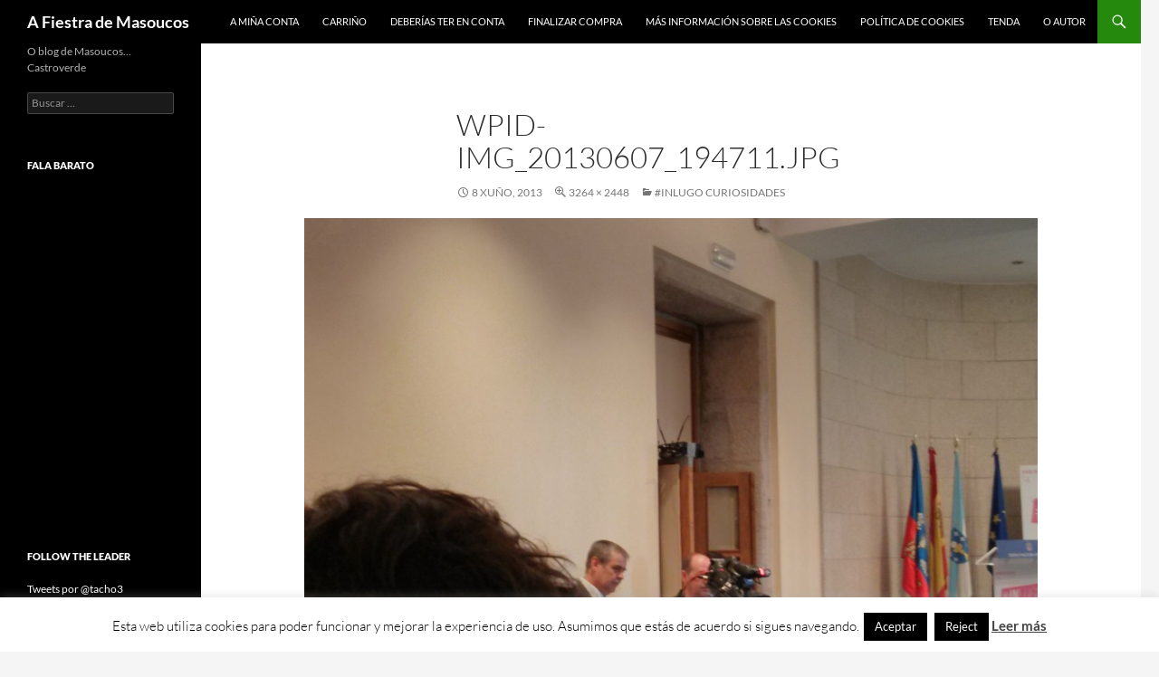

--- FILE ---
content_type: text/html; charset=UTF-8
request_url: https://masoucos.com/2013/06/08/inlugo-curiosidades/wpid-img_20130607_194711-jpg-2/
body_size: 15808
content:
<!DOCTYPE html>
<!--[if IE 7]>
<html class="ie ie7" lang="gl-ES">
<![endif]-->
<!--[if IE 8]>
<html class="ie ie8" lang="gl-ES">
<![endif]-->
<!--[if !(IE 7) & !(IE 8)]><!-->
<html lang="gl-ES">
<!--<![endif]-->
<head>
	<meta charset="UTF-8">
	<meta name="viewport" content="width=device-width, initial-scale=1.0">
	
	<link rel="profile" href="https://gmpg.org/xfn/11">
	<link rel="pingback" href="https://masoucos.com/xmlrpc.php">
	<!--[if lt IE 9]>
	<script src="https://masoucos.com/wp-content/themes/twentyfourteen/js/html5.js?ver=3.7.0"></script>
	<![endif]-->
	<meta name='robots' content='index, follow, max-image-preview:large, max-snippet:-1, max-video-preview:-1' />
	<style>img:is([sizes="auto" i], [sizes^="auto," i]) { contain-intrinsic-size: 3000px 1500px }</style>
	
	<!-- This site is optimized with the Yoast SEO plugin v26.4 - https://yoast.com/wordpress/plugins/seo/ -->
	<title>wpid-IMG_20130607_194711.jpg - A Fiestra de Masoucos</title>
	<link rel="canonical" href="https://masoucos.com/2013/06/08/inlugo-curiosidades/wpid-img_20130607_194711-jpg-2/" />
	<script type="application/ld+json" class="yoast-schema-graph">{"@context":"https://schema.org","@graph":[{"@type":"WebPage","@id":"https://masoucos.com/2013/06/08/inlugo-curiosidades/wpid-img_20130607_194711-jpg-2/","url":"https://masoucos.com/2013/06/08/inlugo-curiosidades/wpid-img_20130607_194711-jpg-2/","name":"wpid-IMG_20130607_194711.jpg - A Fiestra de Masoucos","isPartOf":{"@id":"https://masoucos.com/#website"},"primaryImageOfPage":{"@id":"https://masoucos.com/2013/06/08/inlugo-curiosidades/wpid-img_20130607_194711-jpg-2/#primaryimage"},"image":{"@id":"https://masoucos.com/2013/06/08/inlugo-curiosidades/wpid-img_20130607_194711-jpg-2/#primaryimage"},"thumbnailUrl":"https://masoucos.com/wp-content/uploads/sites/4/2013/06/wpid-IMG_20130607_1947111.jpg","datePublished":"2013-06-08T10:00:12+00:00","breadcrumb":{"@id":"https://masoucos.com/2013/06/08/inlugo-curiosidades/wpid-img_20130607_194711-jpg-2/#breadcrumb"},"inLanguage":"gl-ES","potentialAction":[{"@type":"ReadAction","target":["https://masoucos.com/2013/06/08/inlugo-curiosidades/wpid-img_20130607_194711-jpg-2/"]}]},{"@type":"ImageObject","inLanguage":"gl-ES","@id":"https://masoucos.com/2013/06/08/inlugo-curiosidades/wpid-img_20130607_194711-jpg-2/#primaryimage","url":"https://masoucos.com/wp-content/uploads/sites/4/2013/06/wpid-IMG_20130607_1947111.jpg","contentUrl":"https://masoucos.com/wp-content/uploads/sites/4/2013/06/wpid-IMG_20130607_1947111.jpg","width":3264,"height":2448},{"@type":"BreadcrumbList","@id":"https://masoucos.com/2013/06/08/inlugo-curiosidades/wpid-img_20130607_194711-jpg-2/#breadcrumb","itemListElement":[{"@type":"ListItem","position":1,"name":"Home","item":"https://masoucos.com/"},{"@type":"ListItem","position":2,"name":"#inlugo curiosidades","item":"https://masoucos.com/2013/06/08/inlugo-curiosidades/"},{"@type":"ListItem","position":3,"name":"wpid-IMG_20130607_194711.jpg"}]},{"@type":"WebSite","@id":"https://masoucos.com/#website","url":"https://masoucos.com/","name":"A Fiestra de Masoucos","description":"O blog de Masoucos… Castroverde","potentialAction":[{"@type":"SearchAction","target":{"@type":"EntryPoint","urlTemplate":"https://masoucos.com/?s={search_term_string}"},"query-input":{"@type":"PropertyValueSpecification","valueRequired":true,"valueName":"search_term_string"}}],"inLanguage":"gl-ES"}]}</script>
	<!-- / Yoast SEO plugin. -->


<link rel='dns-prefetch' href='//stats.wp.com' />
<link rel='dns-prefetch' href='//v0.wordpress.com' />
<link rel='preconnect' href='//c0.wp.com' />
<link rel="alternate" type="application/rss+xml" title="A Fiestra de Masoucos &raquo; Feed" href="https://masoucos.com/feed/" />
<link rel="alternate" type="application/rss+xml" title="A Fiestra de Masoucos &raquo; Feed de comentarios" href="https://masoucos.com/comments/feed/" />
<link rel="alternate" type="application/rss+xml" title="A Fiestra de Masoucos &raquo; wpid-IMG_20130607_194711.jpg Feed de comentarios" href="https://masoucos.com/2013/06/08/inlugo-curiosidades/wpid-img_20130607_194711-jpg-2/feed/" />
<script>
window._wpemojiSettings = {"baseUrl":"https:\/\/s.w.org\/images\/core\/emoji\/16.0.1\/72x72\/","ext":".png","svgUrl":"https:\/\/s.w.org\/images\/core\/emoji\/16.0.1\/svg\/","svgExt":".svg","source":{"concatemoji":"https:\/\/masoucos.com\/wp-includes\/js\/wp-emoji-release.min.js"}};
/*! This file is auto-generated */
!function(s,n){var o,i,e;function c(e){try{var t={supportTests:e,timestamp:(new Date).valueOf()};sessionStorage.setItem(o,JSON.stringify(t))}catch(e){}}function p(e,t,n){e.clearRect(0,0,e.canvas.width,e.canvas.height),e.fillText(t,0,0);var t=new Uint32Array(e.getImageData(0,0,e.canvas.width,e.canvas.height).data),a=(e.clearRect(0,0,e.canvas.width,e.canvas.height),e.fillText(n,0,0),new Uint32Array(e.getImageData(0,0,e.canvas.width,e.canvas.height).data));return t.every(function(e,t){return e===a[t]})}function u(e,t){e.clearRect(0,0,e.canvas.width,e.canvas.height),e.fillText(t,0,0);for(var n=e.getImageData(16,16,1,1),a=0;a<n.data.length;a++)if(0!==n.data[a])return!1;return!0}function f(e,t,n,a){switch(t){case"flag":return n(e,"\ud83c\udff3\ufe0f\u200d\u26a7\ufe0f","\ud83c\udff3\ufe0f\u200b\u26a7\ufe0f")?!1:!n(e,"\ud83c\udde8\ud83c\uddf6","\ud83c\udde8\u200b\ud83c\uddf6")&&!n(e,"\ud83c\udff4\udb40\udc67\udb40\udc62\udb40\udc65\udb40\udc6e\udb40\udc67\udb40\udc7f","\ud83c\udff4\u200b\udb40\udc67\u200b\udb40\udc62\u200b\udb40\udc65\u200b\udb40\udc6e\u200b\udb40\udc67\u200b\udb40\udc7f");case"emoji":return!a(e,"\ud83e\udedf")}return!1}function g(e,t,n,a){var r="undefined"!=typeof WorkerGlobalScope&&self instanceof WorkerGlobalScope?new OffscreenCanvas(300,150):s.createElement("canvas"),o=r.getContext("2d",{willReadFrequently:!0}),i=(o.textBaseline="top",o.font="600 32px Arial",{});return e.forEach(function(e){i[e]=t(o,e,n,a)}),i}function t(e){var t=s.createElement("script");t.src=e,t.defer=!0,s.head.appendChild(t)}"undefined"!=typeof Promise&&(o="wpEmojiSettingsSupports",i=["flag","emoji"],n.supports={everything:!0,everythingExceptFlag:!0},e=new Promise(function(e){s.addEventListener("DOMContentLoaded",e,{once:!0})}),new Promise(function(t){var n=function(){try{var e=JSON.parse(sessionStorage.getItem(o));if("object"==typeof e&&"number"==typeof e.timestamp&&(new Date).valueOf()<e.timestamp+604800&&"object"==typeof e.supportTests)return e.supportTests}catch(e){}return null}();if(!n){if("undefined"!=typeof Worker&&"undefined"!=typeof OffscreenCanvas&&"undefined"!=typeof URL&&URL.createObjectURL&&"undefined"!=typeof Blob)try{var e="postMessage("+g.toString()+"("+[JSON.stringify(i),f.toString(),p.toString(),u.toString()].join(",")+"));",a=new Blob([e],{type:"text/javascript"}),r=new Worker(URL.createObjectURL(a),{name:"wpTestEmojiSupports"});return void(r.onmessage=function(e){c(n=e.data),r.terminate(),t(n)})}catch(e){}c(n=g(i,f,p,u))}t(n)}).then(function(e){for(var t in e)n.supports[t]=e[t],n.supports.everything=n.supports.everything&&n.supports[t],"flag"!==t&&(n.supports.everythingExceptFlag=n.supports.everythingExceptFlag&&n.supports[t]);n.supports.everythingExceptFlag=n.supports.everythingExceptFlag&&!n.supports.flag,n.DOMReady=!1,n.readyCallback=function(){n.DOMReady=!0}}).then(function(){return e}).then(function(){var e;n.supports.everything||(n.readyCallback(),(e=n.source||{}).concatemoji?t(e.concatemoji):e.wpemoji&&e.twemoji&&(t(e.twemoji),t(e.wpemoji)))}))}((window,document),window._wpemojiSettings);
</script>
<link rel='stylesheet' id='twentyfourteen-jetpack-css' href='https://c0.wp.com/p/jetpack/15.2/modules/theme-tools/compat/twentyfourteen.css' media='all' />
<style id='wp-emoji-styles-inline-css'>

	img.wp-smiley, img.emoji {
		display: inline !important;
		border: none !important;
		box-shadow: none !important;
		height: 1em !important;
		width: 1em !important;
		margin: 0 0.07em !important;
		vertical-align: -0.1em !important;
		background: none !important;
		padding: 0 !important;
	}
</style>
<link rel='stylesheet' id='wp-block-library-css' href='https://c0.wp.com/c/6.8.3/wp-includes/css/dist/block-library/style.min.css' media='all' />
<style id='wp-block-library-theme-inline-css'>
.wp-block-audio :where(figcaption){color:#555;font-size:13px;text-align:center}.is-dark-theme .wp-block-audio :where(figcaption){color:#ffffffa6}.wp-block-audio{margin:0 0 1em}.wp-block-code{border:1px solid #ccc;border-radius:4px;font-family:Menlo,Consolas,monaco,monospace;padding:.8em 1em}.wp-block-embed :where(figcaption){color:#555;font-size:13px;text-align:center}.is-dark-theme .wp-block-embed :where(figcaption){color:#ffffffa6}.wp-block-embed{margin:0 0 1em}.blocks-gallery-caption{color:#555;font-size:13px;text-align:center}.is-dark-theme .blocks-gallery-caption{color:#ffffffa6}:root :where(.wp-block-image figcaption){color:#555;font-size:13px;text-align:center}.is-dark-theme :root :where(.wp-block-image figcaption){color:#ffffffa6}.wp-block-image{margin:0 0 1em}.wp-block-pullquote{border-bottom:4px solid;border-top:4px solid;color:currentColor;margin-bottom:1.75em}.wp-block-pullquote cite,.wp-block-pullquote footer,.wp-block-pullquote__citation{color:currentColor;font-size:.8125em;font-style:normal;text-transform:uppercase}.wp-block-quote{border-left:.25em solid;margin:0 0 1.75em;padding-left:1em}.wp-block-quote cite,.wp-block-quote footer{color:currentColor;font-size:.8125em;font-style:normal;position:relative}.wp-block-quote:where(.has-text-align-right){border-left:none;border-right:.25em solid;padding-left:0;padding-right:1em}.wp-block-quote:where(.has-text-align-center){border:none;padding-left:0}.wp-block-quote.is-large,.wp-block-quote.is-style-large,.wp-block-quote:where(.is-style-plain){border:none}.wp-block-search .wp-block-search__label{font-weight:700}.wp-block-search__button{border:1px solid #ccc;padding:.375em .625em}:where(.wp-block-group.has-background){padding:1.25em 2.375em}.wp-block-separator.has-css-opacity{opacity:.4}.wp-block-separator{border:none;border-bottom:2px solid;margin-left:auto;margin-right:auto}.wp-block-separator.has-alpha-channel-opacity{opacity:1}.wp-block-separator:not(.is-style-wide):not(.is-style-dots){width:100px}.wp-block-separator.has-background:not(.is-style-dots){border-bottom:none;height:1px}.wp-block-separator.has-background:not(.is-style-wide):not(.is-style-dots){height:2px}.wp-block-table{margin:0 0 1em}.wp-block-table td,.wp-block-table th{word-break:normal}.wp-block-table :where(figcaption){color:#555;font-size:13px;text-align:center}.is-dark-theme .wp-block-table :where(figcaption){color:#ffffffa6}.wp-block-video :where(figcaption){color:#555;font-size:13px;text-align:center}.is-dark-theme .wp-block-video :where(figcaption){color:#ffffffa6}.wp-block-video{margin:0 0 1em}:root :where(.wp-block-template-part.has-background){margin-bottom:0;margin-top:0;padding:1.25em 2.375em}
</style>
<style id='classic-theme-styles-inline-css'>
/*! This file is auto-generated */
.wp-block-button__link{color:#fff;background-color:#32373c;border-radius:9999px;box-shadow:none;text-decoration:none;padding:calc(.667em + 2px) calc(1.333em + 2px);font-size:1.125em}.wp-block-file__button{background:#32373c;color:#fff;text-decoration:none}
</style>
<link rel='stylesheet' id='mediaelement-css' href='https://c0.wp.com/c/6.8.3/wp-includes/js/mediaelement/mediaelementplayer-legacy.min.css' media='all' />
<link rel='stylesheet' id='wp-mediaelement-css' href='https://c0.wp.com/c/6.8.3/wp-includes/js/mediaelement/wp-mediaelement.min.css' media='all' />
<style id='jetpack-sharing-buttons-style-inline-css'>
.jetpack-sharing-buttons__services-list{display:flex;flex-direction:row;flex-wrap:wrap;gap:0;list-style-type:none;margin:5px;padding:0}.jetpack-sharing-buttons__services-list.has-small-icon-size{font-size:12px}.jetpack-sharing-buttons__services-list.has-normal-icon-size{font-size:16px}.jetpack-sharing-buttons__services-list.has-large-icon-size{font-size:24px}.jetpack-sharing-buttons__services-list.has-huge-icon-size{font-size:36px}@media print{.jetpack-sharing-buttons__services-list{display:none!important}}.editor-styles-wrapper .wp-block-jetpack-sharing-buttons{gap:0;padding-inline-start:0}ul.jetpack-sharing-buttons__services-list.has-background{padding:1.25em 2.375em}
</style>
<style id='global-styles-inline-css'>
:root{--wp--preset--aspect-ratio--square: 1;--wp--preset--aspect-ratio--4-3: 4/3;--wp--preset--aspect-ratio--3-4: 3/4;--wp--preset--aspect-ratio--3-2: 3/2;--wp--preset--aspect-ratio--2-3: 2/3;--wp--preset--aspect-ratio--16-9: 16/9;--wp--preset--aspect-ratio--9-16: 9/16;--wp--preset--color--black: #000;--wp--preset--color--cyan-bluish-gray: #abb8c3;--wp--preset--color--white: #fff;--wp--preset--color--pale-pink: #f78da7;--wp--preset--color--vivid-red: #cf2e2e;--wp--preset--color--luminous-vivid-orange: #ff6900;--wp--preset--color--luminous-vivid-amber: #fcb900;--wp--preset--color--light-green-cyan: #7bdcb5;--wp--preset--color--vivid-green-cyan: #00d084;--wp--preset--color--pale-cyan-blue: #8ed1fc;--wp--preset--color--vivid-cyan-blue: #0693e3;--wp--preset--color--vivid-purple: #9b51e0;--wp--preset--color--green: #24890d;--wp--preset--color--dark-gray: #2b2b2b;--wp--preset--color--medium-gray: #767676;--wp--preset--color--light-gray: #f5f5f5;--wp--preset--gradient--vivid-cyan-blue-to-vivid-purple: linear-gradient(135deg,rgba(6,147,227,1) 0%,rgb(155,81,224) 100%);--wp--preset--gradient--light-green-cyan-to-vivid-green-cyan: linear-gradient(135deg,rgb(122,220,180) 0%,rgb(0,208,130) 100%);--wp--preset--gradient--luminous-vivid-amber-to-luminous-vivid-orange: linear-gradient(135deg,rgba(252,185,0,1) 0%,rgba(255,105,0,1) 100%);--wp--preset--gradient--luminous-vivid-orange-to-vivid-red: linear-gradient(135deg,rgba(255,105,0,1) 0%,rgb(207,46,46) 100%);--wp--preset--gradient--very-light-gray-to-cyan-bluish-gray: linear-gradient(135deg,rgb(238,238,238) 0%,rgb(169,184,195) 100%);--wp--preset--gradient--cool-to-warm-spectrum: linear-gradient(135deg,rgb(74,234,220) 0%,rgb(151,120,209) 20%,rgb(207,42,186) 40%,rgb(238,44,130) 60%,rgb(251,105,98) 80%,rgb(254,248,76) 100%);--wp--preset--gradient--blush-light-purple: linear-gradient(135deg,rgb(255,206,236) 0%,rgb(152,150,240) 100%);--wp--preset--gradient--blush-bordeaux: linear-gradient(135deg,rgb(254,205,165) 0%,rgb(254,45,45) 50%,rgb(107,0,62) 100%);--wp--preset--gradient--luminous-dusk: linear-gradient(135deg,rgb(255,203,112) 0%,rgb(199,81,192) 50%,rgb(65,88,208) 100%);--wp--preset--gradient--pale-ocean: linear-gradient(135deg,rgb(255,245,203) 0%,rgb(182,227,212) 50%,rgb(51,167,181) 100%);--wp--preset--gradient--electric-grass: linear-gradient(135deg,rgb(202,248,128) 0%,rgb(113,206,126) 100%);--wp--preset--gradient--midnight: linear-gradient(135deg,rgb(2,3,129) 0%,rgb(40,116,252) 100%);--wp--preset--font-size--small: 13px;--wp--preset--font-size--medium: 20px;--wp--preset--font-size--large: 36px;--wp--preset--font-size--x-large: 42px;--wp--preset--spacing--20: 0.44rem;--wp--preset--spacing--30: 0.67rem;--wp--preset--spacing--40: 1rem;--wp--preset--spacing--50: 1.5rem;--wp--preset--spacing--60: 2.25rem;--wp--preset--spacing--70: 3.38rem;--wp--preset--spacing--80: 5.06rem;--wp--preset--shadow--natural: 6px 6px 9px rgba(0, 0, 0, 0.2);--wp--preset--shadow--deep: 12px 12px 50px rgba(0, 0, 0, 0.4);--wp--preset--shadow--sharp: 6px 6px 0px rgba(0, 0, 0, 0.2);--wp--preset--shadow--outlined: 6px 6px 0px -3px rgba(255, 255, 255, 1), 6px 6px rgba(0, 0, 0, 1);--wp--preset--shadow--crisp: 6px 6px 0px rgba(0, 0, 0, 1);}:where(.is-layout-flex){gap: 0.5em;}:where(.is-layout-grid){gap: 0.5em;}body .is-layout-flex{display: flex;}.is-layout-flex{flex-wrap: wrap;align-items: center;}.is-layout-flex > :is(*, div){margin: 0;}body .is-layout-grid{display: grid;}.is-layout-grid > :is(*, div){margin: 0;}:where(.wp-block-columns.is-layout-flex){gap: 2em;}:where(.wp-block-columns.is-layout-grid){gap: 2em;}:where(.wp-block-post-template.is-layout-flex){gap: 1.25em;}:where(.wp-block-post-template.is-layout-grid){gap: 1.25em;}.has-black-color{color: var(--wp--preset--color--black) !important;}.has-cyan-bluish-gray-color{color: var(--wp--preset--color--cyan-bluish-gray) !important;}.has-white-color{color: var(--wp--preset--color--white) !important;}.has-pale-pink-color{color: var(--wp--preset--color--pale-pink) !important;}.has-vivid-red-color{color: var(--wp--preset--color--vivid-red) !important;}.has-luminous-vivid-orange-color{color: var(--wp--preset--color--luminous-vivid-orange) !important;}.has-luminous-vivid-amber-color{color: var(--wp--preset--color--luminous-vivid-amber) !important;}.has-light-green-cyan-color{color: var(--wp--preset--color--light-green-cyan) !important;}.has-vivid-green-cyan-color{color: var(--wp--preset--color--vivid-green-cyan) !important;}.has-pale-cyan-blue-color{color: var(--wp--preset--color--pale-cyan-blue) !important;}.has-vivid-cyan-blue-color{color: var(--wp--preset--color--vivid-cyan-blue) !important;}.has-vivid-purple-color{color: var(--wp--preset--color--vivid-purple) !important;}.has-black-background-color{background-color: var(--wp--preset--color--black) !important;}.has-cyan-bluish-gray-background-color{background-color: var(--wp--preset--color--cyan-bluish-gray) !important;}.has-white-background-color{background-color: var(--wp--preset--color--white) !important;}.has-pale-pink-background-color{background-color: var(--wp--preset--color--pale-pink) !important;}.has-vivid-red-background-color{background-color: var(--wp--preset--color--vivid-red) !important;}.has-luminous-vivid-orange-background-color{background-color: var(--wp--preset--color--luminous-vivid-orange) !important;}.has-luminous-vivid-amber-background-color{background-color: var(--wp--preset--color--luminous-vivid-amber) !important;}.has-light-green-cyan-background-color{background-color: var(--wp--preset--color--light-green-cyan) !important;}.has-vivid-green-cyan-background-color{background-color: var(--wp--preset--color--vivid-green-cyan) !important;}.has-pale-cyan-blue-background-color{background-color: var(--wp--preset--color--pale-cyan-blue) !important;}.has-vivid-cyan-blue-background-color{background-color: var(--wp--preset--color--vivid-cyan-blue) !important;}.has-vivid-purple-background-color{background-color: var(--wp--preset--color--vivid-purple) !important;}.has-black-border-color{border-color: var(--wp--preset--color--black) !important;}.has-cyan-bluish-gray-border-color{border-color: var(--wp--preset--color--cyan-bluish-gray) !important;}.has-white-border-color{border-color: var(--wp--preset--color--white) !important;}.has-pale-pink-border-color{border-color: var(--wp--preset--color--pale-pink) !important;}.has-vivid-red-border-color{border-color: var(--wp--preset--color--vivid-red) !important;}.has-luminous-vivid-orange-border-color{border-color: var(--wp--preset--color--luminous-vivid-orange) !important;}.has-luminous-vivid-amber-border-color{border-color: var(--wp--preset--color--luminous-vivid-amber) !important;}.has-light-green-cyan-border-color{border-color: var(--wp--preset--color--light-green-cyan) !important;}.has-vivid-green-cyan-border-color{border-color: var(--wp--preset--color--vivid-green-cyan) !important;}.has-pale-cyan-blue-border-color{border-color: var(--wp--preset--color--pale-cyan-blue) !important;}.has-vivid-cyan-blue-border-color{border-color: var(--wp--preset--color--vivid-cyan-blue) !important;}.has-vivid-purple-border-color{border-color: var(--wp--preset--color--vivid-purple) !important;}.has-vivid-cyan-blue-to-vivid-purple-gradient-background{background: var(--wp--preset--gradient--vivid-cyan-blue-to-vivid-purple) !important;}.has-light-green-cyan-to-vivid-green-cyan-gradient-background{background: var(--wp--preset--gradient--light-green-cyan-to-vivid-green-cyan) !important;}.has-luminous-vivid-amber-to-luminous-vivid-orange-gradient-background{background: var(--wp--preset--gradient--luminous-vivid-amber-to-luminous-vivid-orange) !important;}.has-luminous-vivid-orange-to-vivid-red-gradient-background{background: var(--wp--preset--gradient--luminous-vivid-orange-to-vivid-red) !important;}.has-very-light-gray-to-cyan-bluish-gray-gradient-background{background: var(--wp--preset--gradient--very-light-gray-to-cyan-bluish-gray) !important;}.has-cool-to-warm-spectrum-gradient-background{background: var(--wp--preset--gradient--cool-to-warm-spectrum) !important;}.has-blush-light-purple-gradient-background{background: var(--wp--preset--gradient--blush-light-purple) !important;}.has-blush-bordeaux-gradient-background{background: var(--wp--preset--gradient--blush-bordeaux) !important;}.has-luminous-dusk-gradient-background{background: var(--wp--preset--gradient--luminous-dusk) !important;}.has-pale-ocean-gradient-background{background: var(--wp--preset--gradient--pale-ocean) !important;}.has-electric-grass-gradient-background{background: var(--wp--preset--gradient--electric-grass) !important;}.has-midnight-gradient-background{background: var(--wp--preset--gradient--midnight) !important;}.has-small-font-size{font-size: var(--wp--preset--font-size--small) !important;}.has-medium-font-size{font-size: var(--wp--preset--font-size--medium) !important;}.has-large-font-size{font-size: var(--wp--preset--font-size--large) !important;}.has-x-large-font-size{font-size: var(--wp--preset--font-size--x-large) !important;}
:where(.wp-block-post-template.is-layout-flex){gap: 1.25em;}:where(.wp-block-post-template.is-layout-grid){gap: 1.25em;}
:where(.wp-block-columns.is-layout-flex){gap: 2em;}:where(.wp-block-columns.is-layout-grid){gap: 2em;}
:root :where(.wp-block-pullquote){font-size: 1.5em;line-height: 1.6;}
</style>
<link rel='stylesheet' id='cookie-law-info-css' href='https://masoucos.com/wp-content/plugins/cookie-law-info/legacy/public/css/cookie-law-info-public.css' media='all' />
<link rel='stylesheet' id='cookie-law-info-gdpr-css' href='https://masoucos.com/wp-content/plugins/cookie-law-info/legacy/public/css/cookie-law-info-gdpr.css' media='all' />
<link rel='stylesheet' id='youtube-iframe-replace-css-css' href='https://masoucos.com/wp-content/plugins/aitomaticblog//public/css/style-iyr.css' media='all' />
<link rel='stylesheet' id='twentyfourteen-lato-css' href='https://masoucos.com/wp-content/themes/twentyfourteen/fonts/font-lato.css' media='all' />
<link rel='stylesheet' id='genericons-css' href='https://c0.wp.com/p/jetpack/15.2/_inc/genericons/genericons/genericons.css' media='all' />
<link rel='stylesheet' id='twentyfourteen-style-css' href='https://masoucos.com/wp-content/themes/twentyfourteen/style.css' media='all' />
<link rel='stylesheet' id='twentyfourteen-block-style-css' href='https://masoucos.com/wp-content/themes/twentyfourteen/css/blocks.css' media='all' />
<!--[if lt IE 9]>
<link rel='stylesheet' id='twentyfourteen-ie-css' href='https://masoucos.com/wp-content/themes/twentyfourteen/css/ie.css' media='all' />
<![endif]-->
<script src="https://c0.wp.com/c/6.8.3/wp-includes/js/jquery/jquery.min.js" id="jquery-core-js"></script>
<script src="https://c0.wp.com/c/6.8.3/wp-includes/js/jquery/jquery-migrate.min.js" id="jquery-migrate-js"></script>
<script id="cookie-law-info-js-extra">
var Cli_Data = {"nn_cookie_ids":[],"cookielist":[],"non_necessary_cookies":[],"ccpaEnabled":"","ccpaRegionBased":"","ccpaBarEnabled":"","strictlyEnabled":["necessary","obligatoire"],"ccpaType":"gdpr","js_blocking":"","custom_integration":"","triggerDomRefresh":"","secure_cookies":""};
var cli_cookiebar_settings = {"animate_speed_hide":"500","animate_speed_show":"500","background":"#fff","border":"#444","border_on":"","button_1_button_colour":"#000","button_1_button_hover":"#000000","button_1_link_colour":"#fff","button_1_as_button":"1","button_1_new_win":"","button_2_button_colour":"#333","button_2_button_hover":"#292929","button_2_link_colour":"#444","button_2_as_button":"","button_2_hidebar":"","button_3_button_colour":"#000","button_3_button_hover":"#000000","button_3_link_colour":"#fff","button_3_as_button":"1","button_3_new_win":"","button_4_button_colour":"#000","button_4_button_hover":"#000000","button_4_link_colour":"#fff","button_4_as_button":"1","button_7_button_colour":"#61a229","button_7_button_hover":"#4e8221","button_7_link_colour":"#fff","button_7_as_button":"1","button_7_new_win":"","font_family":"inherit","header_fix":"","notify_animate_hide":"1","notify_animate_show":"","notify_div_id":"#cookie-law-info-bar","notify_position_horizontal":"right","notify_position_vertical":"bottom","scroll_close":"","scroll_close_reload":"","accept_close_reload":"","reject_close_reload":"","showagain_tab":"1","showagain_background":"#fff","showagain_border":"#000","showagain_div_id":"#cookie-law-info-again","showagain_x_position":"100px","text":"#000","show_once_yn":"","show_once":"10000","logging_on":"","as_popup":"","popup_overlay":"1","bar_heading_text":"","cookie_bar_as":"banner","popup_showagain_position":"bottom-right","widget_position":"left"};
var log_object = {"ajax_url":"https:\/\/masoucos.com\/wp-admin\/admin-ajax.php"};
</script>
<script src="https://masoucos.com/wp-content/plugins/cookie-law-info/legacy/public/js/cookie-law-info-public.js" id="cookie-law-info-js"></script>
<script src="https://masoucos.com/wp-content/themes/twentyfourteen/js/keyboard-image-navigation.js" id="twentyfourteen-keyboard-image-navigation-js"></script>
<script src="https://masoucos.com/wp-content/themes/twentyfourteen/js/functions.js" id="twentyfourteen-script-js" defer data-wp-strategy="defer"></script>
<link rel="https://api.w.org/" href="https://masoucos.com/wp-json/" /><link rel="alternate" title="JSON" type="application/json" href="https://masoucos.com/wp-json/wp/v2/media/1743" /><link rel="EditURI" type="application/rsd+xml" title="RSD" href="https://masoucos.com/xmlrpc.php?rsd" />
<link rel='shortlink' href='https://wp.me/a4Eznq-s7' />
<link rel="alternate" title="oEmbed (JSON)" type="application/json+oembed" href="https://masoucos.com/wp-json/oembed/1.0/embed?url=https%3A%2F%2Fmasoucos.com%2F2013%2F06%2F08%2Finlugo-curiosidades%2Fwpid-img_20130607_194711-jpg-2%2F" />
<link rel="alternate" title="oEmbed (XML)" type="text/xml+oembed" href="https://masoucos.com/wp-json/oembed/1.0/embed?url=https%3A%2F%2Fmasoucos.com%2F2013%2F06%2F08%2Finlugo-curiosidades%2Fwpid-img_20130607_194711-jpg-2%2F&#038;format=xml" />
<link rel="stylesheet" id="footer.css" href="https://masoucos.com/wp-content/plugins/cafe-dixital/css/footer.css" type="text/css" media="all" />	<style>img#wpstats{display:none}</style>
		<style>.recentcomments a{display:inline !important;padding:0 !important;margin:0 !important;}</style></head>

<body class="attachment wp-singular attachment-template-default single single-attachment postid-1743 attachmentid-1743 attachment-jpeg wp-embed-responsive wp-theme-twentyfourteen group-blog masthead-fixed full-width singular">
<a class="screen-reader-text skip-link" href="#content">
	Saltar ao contido</a>
<div id="page" class="hfeed site">
		
	<header id="masthead" class="site-header">
		<div class="header-main">
			<h1 class="site-title"><a href="https://masoucos.com/" rel="home" >A Fiestra de Masoucos</a></h1>

			<div class="search-toggle">
				<a href="#search-container" class="screen-reader-text" aria-expanded="false" aria-controls="search-container">
					Buscar				</a>
			</div>

			<nav id="primary-navigation" class="site-navigation primary-navigation">
				<button class="menu-toggle">Menú principal</button>
				<div id="primary-menu" class="nav-menu"><ul>
<li class="page_item page-item-2072"><a href="https://masoucos.com/a-mina-conta/">A miña conta</a></li>
<li class="page_item page-item-2070"><a href="https://masoucos.com/carrino/">Carriño</a></li>
<li class="page_item page-item-227"><a href="https://masoucos.com/licenza/">Deberías ter en conta</a></li>
<li class="page_item page-item-2071"><a href="https://masoucos.com/finalizar-compra/">Finalizar compra</a></li>
<li class="page_item page-item-1818"><a href="https://masoucos.com/mas-informacion-sobre-las-cookies/">Más información sobre las cookies</a></li>
<li class="page_item page-item-1819"><a href="https://masoucos.com/politica-de-cookies/">Política de cookies</a></li>
<li class="page_item page-item-2069"><a href="https://masoucos.com/tenda/">Tenda</a></li>
<li class="page_item page-item-128"><a href="https://masoucos.com/contacto/">O autor</a></li>
</ul></div>
			</nav>
		</div>

		<div id="search-container" class="search-box-wrapper hide">
			<div class="search-box">
				<form role="search" method="get" class="search-form" action="https://masoucos.com/">
				<label>
					<span class="screen-reader-text">Buscar:</span>
					<input type="search" class="search-field" placeholder="Buscar &hellip;" value="" name="s" />
				</label>
				<input type="submit" class="search-submit" value="Buscar" />
			</form>			</div>
		</div>
	</header><!-- #masthead -->

	<div id="main" class="site-main">

	<section id="primary" class="content-area image-attachment">
		<div id="content" class="site-content" role="main">

			<article id="post-1743" class="post-1743 attachment type-attachment status-inherit hentry">
			<header class="entry-header">
				<h1 class="entry-title">wpid-IMG_20130607_194711.jpg</h1>
				<div class="entry-meta">

					<span class="entry-date"><time class="entry-date" datetime="2013-06-08T10:00:12+02:00">8 Xuño, 2013</time></span>

					<span class="full-size-link"><a href="https://masoucos.com/wp-content/uploads/sites/4/2013/06/wpid-IMG_20130607_1947111.jpg">3264 &times; 2448</a></span>

					<span class="parent-post-link"><a href="https://masoucos.com/2013/06/08/inlugo-curiosidades/" rel="gallery">#inlugo curiosidades</a></span>
									</div><!-- .entry-meta -->
			</header><!-- .entry-header -->

			<div class="entry-content">
				<div class="entry-attachment">
					<div class="attachment">
						<a href="https://masoucos.com/2013/06/08/inlugo-curiosidades/wpid-img_20130607_164540-jpg/" rel="attachment"><img width="810" height="608" src="https://masoucos.com/wp-content/uploads/sites/4/2013/06/wpid-IMG_20130607_1947111.jpg" class="attachment-810x810 size-810x810" alt="" decoding="async" fetchpriority="high" srcset="https://masoucos.com/wp-content/uploads/sites/4/2013/06/wpid-IMG_20130607_1947111.jpg 3264w, https://masoucos.com/wp-content/uploads/sites/4/2013/06/wpid-IMG_20130607_1947111-300x225.jpg 300w, https://masoucos.com/wp-content/uploads/sites/4/2013/06/wpid-IMG_20130607_1947111-1024x768.jpg 1024w, https://masoucos.com/wp-content/uploads/sites/4/2013/06/wpid-IMG_20130607_1947111-624x467.jpg 624w" sizes="(max-width: 810px) 100vw, 810px" data-attachment-id="1743" data-permalink="https://masoucos.com/2013/06/08/inlugo-curiosidades/wpid-img_20130607_194711-jpg-2/" data-orig-file="https://masoucos.com/wp-content/uploads/sites/4/2013/06/wpid-IMG_20130607_1947111.jpg" data-orig-size="3264,2448" data-comments-opened="1" data-image-meta="{&quot;aperture&quot;:&quot;0&quot;,&quot;credit&quot;:&quot;&quot;,&quot;camera&quot;:&quot;Nexus 4&quot;,&quot;caption&quot;:&quot;&quot;,&quot;created_timestamp&quot;:&quot;1039348800&quot;,&quot;copyright&quot;:&quot;&quot;,&quot;focal_length&quot;:&quot;0&quot;,&quot;iso&quot;:&quot;0&quot;,&quot;shutter_speed&quot;:&quot;0.043478260869565&quot;,&quot;title&quot;:&quot;&quot;}" data-image-title="wpid-IMG_20130607_194711.jpg" data-image-description="" data-image-caption="" data-medium-file="https://masoucos.com/wp-content/uploads/sites/4/2013/06/wpid-IMG_20130607_1947111-300x225.jpg" data-large-file="https://masoucos.com/wp-content/uploads/sites/4/2013/06/wpid-IMG_20130607_1947111-1024x768.jpg" /></a>					</div><!-- .attachment -->

									</div><!-- .entry-attachment -->

								</div><!-- .entry-content -->
			</article><!-- #post-1743 -->

			<nav id="image-navigation" class="navigation image-navigation">
				<div class="nav-links">
				<a href='https://masoucos.com/2013/06/08/inlugo-curiosidades/wpid-img_20130607_194711-jpg/'><div class="previous-image">Imaxe Anterior</div></a>				<a href='https://masoucos.com/2013/06/08/inlugo-curiosidades/wpid-img_20130607_164540-jpg/'><div class="next-image">Imaxe Seguinte</div></a>				</div><!-- .nav-links -->
			</nav><!-- #image-navigation -->

			
<div id="comments" class="comments-area">

	
		<div id="respond" class="comment-respond">
		<h3 id="reply-title" class="comment-reply-title">Deixa unha resposta <small><a rel="nofollow" id="cancel-comment-reply-link" href="/2013/06/08/inlugo-curiosidades/wpid-img_20130607_194711-jpg-2/#respond" style="display:none;">Cancelar a resposta</a></small></h3><form action="https://masoucos.com/wp-comments-post.php" method="post" id="commentform" class="comment-form"><p class="comment-notes"><span id="email-notes">O teu enderezo electrónico non se publicará</span> <span class="required-field-message">Os campos obrigatorios están marcados con <span class="required">*</span></span></p><p class="comment-form-comment"><label for="comment">Comentario <span class="required">*</span></label> <textarea autocomplete="new-password"  id="b1ac8f1245"  name="b1ac8f1245"   cols="45" rows="8" maxlength="65525" required></textarea><textarea id="comment" aria-label="hp-comment" aria-hidden="true" name="comment" autocomplete="new-password" style="padding:0 !important;clip:rect(1px, 1px, 1px, 1px) !important;position:absolute !important;white-space:nowrap !important;height:1px !important;width:1px !important;overflow:hidden !important;" tabindex="-1"></textarea><script data-noptimize>document.getElementById("comment").setAttribute( "id", "adde82878732702fc9f46b36a58b4b8a" );document.getElementById("b1ac8f1245").setAttribute( "id", "comment" );</script></p><p class="comment-form-author"><label for="author">Nome <span class="required">*</span></label> <input id="author" name="author" type="text" value="" size="30" maxlength="245" autocomplete="name" required /></p>
<p class="comment-form-email"><label for="email">Enderezo electrónico <span class="required">*</span></label> <input id="email" name="email" type="email" value="" size="30" maxlength="100" aria-describedby="email-notes" autocomplete="email" required /></p>
<p class="comment-form-url"><label for="url">Web</label> <input id="url" name="url" type="url" value="" size="30" maxlength="200" autocomplete="url" /></p>
<p class="comment-form-cookies-consent"><input id="wp-comment-cookies-consent" name="wp-comment-cookies-consent" type="checkbox" value="yes" /> <label for="wp-comment-cookies-consent">Gardar o meu nome, correo electrónico e web neste navegador para a próxima vez que faga un comentario.</label></p>
<p class="form-submit"><input name="submit" type="submit" id="submit" class="submit" value="Publicar o comentario" /> <input type='hidden' name='comment_post_ID' value='1743' id='comment_post_ID' />
<input type='hidden' name='comment_parent' id='comment_parent' value='0' />
</p></form>	</div><!-- #respond -->
	
</div><!-- #comments -->

		
		</div><!-- #content -->
	</section><!-- #primary -->

<div id="secondary">
		<h2 class="site-description">O blog de Masoucos… Castroverde</h2>
	
	
		<div id="primary-sidebar" class="primary-sidebar widget-area" role="complementary">
		<aside id="search-2" class="widget widget_search"><form role="search" method="get" class="search-form" action="https://masoucos.com/">
				<label>
					<span class="screen-reader-text">Buscar:</span>
					<input type="search" class="search-field" placeholder="Buscar &hellip;" value="" name="s" />
				</label>
				<input type="submit" class="search-submit" value="Buscar" />
			</form></aside><aside id="text-2" class="widget widget_text"><h1 class="widget-title">Fala Barato</h1>			<div class="textwidget"><!-- BEGIN CBOX - www.cbox.ws - v001 -->
<div id="cboxdiv" style="text-align: center; line-height: 0">
<div><iframe frameborder="0" src="http://www.cbox.ws/box/?boxid=1030641&amp;boxtag=2909&amp;sec=main" marginheight="2" marginwidth="2" scrolling="auto" allowtransparency="yes" name="cboxmain1-1030641" style="border: 0px solid;" id="cboxmain1-1030641"></iframe></div>
<div><iframe frameborder="0" src="http://www.cbox.ws/box/?boxid=1030641&amp;boxtag=2909&amp;sec=form" marginheight="2" marginwidth="2" scrolling="no" allowtransparency="yes" name="cboxform1-1030641" style="border: 0px solid;border-top:0px" id="cboxform1-1030641"></iframe></div>
</div>
<!-- END CBOX --></div>
		</aside><aside id="text-3" class="widget widget_text"><h1 class="widget-title">Follow the leader</h1>			<div class="textwidget"><a class="twitter-timeline" href="https://twitter.com/tacho3" data-widget-id="355026587370020864">Tweets por @tacho3</a>
<script>!function(d,s,id){var js,fjs=d.getElementsByTagName(s)[0],p=/^http:/.test(d.location)?'http':'https';if(!d.getElementById(id)){js=d.createElement(s);js.id=id;js.src=p+"://platform.twitter.com/widgets.js";fjs.parentNode.insertBefore(js,fjs);}}(document,"script","twitter-wjs");</script>
</div>
		</aside><aside id="recent-comments-2" class="widget widget_recent_comments"><h1 class="widget-title">Comentarios recentes</h1><nav aria-label="Comentarios recentes"><ul id="recentcomments"><li class="recentcomments"><span class="comment-author-link"><a href="https://footballbros.run/" class="url" rel="ugc external nofollow">online basketball games</a></span> en <a href="https://masoucos.com/2025/07/04/cega-de-miranda-xograresa-galega/#comment-37793">A Cega de Miranda: a derradeira xograresa que segue a cantar dende a memoria</a></li><li class="recentcomments"><span class="comment-author-link"><a href="https://footballbros.run/" class="url" rel="ugc external nofollow">football bros</a></span> en <a href="https://masoucos.com/2025/07/04/cega-de-miranda-xograresa-galega/#comment-37691">A Cega de Miranda: a derradeira xograresa que segue a cantar dende a memoria</a></li><li class="recentcomments"><span class="comment-author-link"><a href="https://zorsegames.com/" class="url" rel="ugc external nofollow">zorse</a></span> en <a href="https://masoucos.com/2025/07/04/cega-de-miranda-xograresa-galega/#comment-37678">A Cega de Miranda: a derradeira xograresa que segue a cantar dende a memoria</a></li><li class="recentcomments"><span class="comment-author-link"><a href="https://masoucos.com/2025/07/04/cega-de-miranda-xograresa-galega/" class="url" rel="ugc">A Cega de Miranda: libro homenaxe á derradeira xograresa galega</a></span> en <a href="https://masoucos.com/2009/01/14/dolores-e-i/#comment-36416">Dolores (e I)</a></li><li class="recentcomments"><span class="comment-author-link"><a href="https://masoucos.com/2025/07/04/cega-de-miranda-xograresa-galega/" class="url" rel="ugc">A Cega de Miranda: libro homenaxe á derradeira xograresa galega</a></span> en <a href="https://masoucos.com/2014/06/24/triste-poema/#comment-36415">Triste Poema</a></li></ul></nav></aside>
		<aside id="recent-posts-2" class="widget widget_recent_entries">
		<h1 class="widget-title">Artigos recentes</h1><nav aria-label="Artigos recentes">
		<ul>
											<li>
					<a href="https://masoucos.com/2025/07/04/cega-de-miranda-xograresa-galega/">A Cega de Miranda: a derradeira xograresa que segue a cantar dende a memoria</a>
									</li>
											<li>
					<a href="https://masoucos.com/2025/07/01/ruta-fontes-masoucos/">Ruta das Fontes de Masoucos</a>
									</li>
											<li>
					<a href="https://masoucos.com/2025/06/30/despoboamento-rural-castroverde-galicia/">Castroverde: Un século de transformación demográfica</a>
									</li>
											<li>
					<a href="https://masoucos.com/2025/06/04/o-espello-da-alma/">O espello da alma</a>
									</li>
											<li>
					<a href="https://masoucos.com/2023/06/05/o-carro-na-galicia-unha-analise-da-sua-importancia-e-evolucion/">O Carro na Galicia: Unha Análise da Súa Importancia e Evolución</a>
									</li>
					</ul>

		</nav></aside><aside id="archives-2" class="widget widget_archive"><h1 class="widget-title">Históricos Da Fiestra</h1>		<label class="screen-reader-text" for="archives-dropdown-2">Históricos Da Fiestra</label>
		<select id="archives-dropdown-2" name="archive-dropdown">
			
			<option value="">Seleccionar mes</option>
				<option value='https://masoucos.com/2025/07/'> Xullo 2025 &nbsp;(2)</option>
	<option value='https://masoucos.com/2025/06/'> Xuño 2025 &nbsp;(2)</option>
	<option value='https://masoucos.com/2023/06/'> Xuño 2023 &nbsp;(1)</option>
	<option value='https://masoucos.com/2021/12/'> Decembro 2021 &nbsp;(1)</option>
	<option value='https://masoucos.com/2020/09/'> Setembro 2020 &nbsp;(1)</option>
	<option value='https://masoucos.com/2019/09/'> Setembro 2019 &nbsp;(1)</option>
	<option value='https://masoucos.com/2019/01/'> Xaneiro 2019 &nbsp;(1)</option>
	<option value='https://masoucos.com/2017/12/'> Decembro 2017 &nbsp;(1)</option>
	<option value='https://masoucos.com/2016/08/'> Agosto 2016 &nbsp;(2)</option>
	<option value='https://masoucos.com/2016/02/'> Febreiro 2016 &nbsp;(1)</option>
	<option value='https://masoucos.com/2015/08/'> Agosto 2015 &nbsp;(1)</option>
	<option value='https://masoucos.com/2015/07/'> Xullo 2015 &nbsp;(1)</option>
	<option value='https://masoucos.com/2015/06/'> Xuño 2015 &nbsp;(2)</option>
	<option value='https://masoucos.com/2015/05/'> Maio 2015 &nbsp;(2)</option>
	<option value='https://masoucos.com/2015/04/'> Abril 2015 &nbsp;(2)</option>
	<option value='https://masoucos.com/2015/03/'> Marzo 2015 &nbsp;(2)</option>
	<option value='https://masoucos.com/2015/02/'> Febreiro 2015 &nbsp;(2)</option>
	<option value='https://masoucos.com/2014/12/'> Decembro 2014 &nbsp;(1)</option>
	<option value='https://masoucos.com/2014/06/'> Xuño 2014 &nbsp;(4)</option>
	<option value='https://masoucos.com/2014/05/'> Maio 2014 &nbsp;(3)</option>
	<option value='https://masoucos.com/2013/12/'> Decembro 2013 &nbsp;(1)</option>
	<option value='https://masoucos.com/2013/11/'> Novembro 2013 &nbsp;(1)</option>
	<option value='https://masoucos.com/2013/10/'> Outubro 2013 &nbsp;(2)</option>
	<option value='https://masoucos.com/2013/09/'> Setembro 2013 &nbsp;(2)</option>
	<option value='https://masoucos.com/2013/06/'> Xuño 2013 &nbsp;(1)</option>
	<option value='https://masoucos.com/2013/05/'> Maio 2013 &nbsp;(1)</option>
	<option value='https://masoucos.com/2013/04/'> Abril 2013 &nbsp;(1)</option>
	<option value='https://masoucos.com/2013/02/'> Febreiro 2013 &nbsp;(2)</option>
	<option value='https://masoucos.com/2013/01/'> Xaneiro 2013 &nbsp;(1)</option>
	<option value='https://masoucos.com/2012/12/'> Decembro 2012 &nbsp;(2)</option>
	<option value='https://masoucos.com/2012/09/'> Setembro 2012 &nbsp;(1)</option>
	<option value='https://masoucos.com/2012/06/'> Xuño 2012 &nbsp;(1)</option>
	<option value='https://masoucos.com/2012/05/'> Maio 2012 &nbsp;(1)</option>
	<option value='https://masoucos.com/2012/01/'> Xaneiro 2012 &nbsp;(1)</option>
	<option value='https://masoucos.com/2011/12/'> Decembro 2011 &nbsp;(6)</option>
	<option value='https://masoucos.com/2011/11/'> Novembro 2011 &nbsp;(2)</option>
	<option value='https://masoucos.com/2011/10/'> Outubro 2011 &nbsp;(2)</option>
	<option value='https://masoucos.com/2011/09/'> Setembro 2011 &nbsp;(2)</option>
	<option value='https://masoucos.com/2011/08/'> Agosto 2011 &nbsp;(2)</option>
	<option value='https://masoucos.com/2011/07/'> Xullo 2011 &nbsp;(4)</option>
	<option value='https://masoucos.com/2011/06/'> Xuño 2011 &nbsp;(5)</option>
	<option value='https://masoucos.com/2011/04/'> Abril 2011 &nbsp;(1)</option>
	<option value='https://masoucos.com/2011/02/'> Febreiro 2011 &nbsp;(1)</option>
	<option value='https://masoucos.com/2011/01/'> Xaneiro 2011 &nbsp;(1)</option>
	<option value='https://masoucos.com/2010/12/'> Decembro 2010 &nbsp;(1)</option>
	<option value='https://masoucos.com/2010/11/'> Novembro 2010 &nbsp;(1)</option>
	<option value='https://masoucos.com/2010/10/'> Outubro 2010 &nbsp;(1)</option>
	<option value='https://masoucos.com/2010/09/'> Setembro 2010 &nbsp;(1)</option>
	<option value='https://masoucos.com/2010/08/'> Agosto 2010 &nbsp;(1)</option>
	<option value='https://masoucos.com/2010/07/'> Xullo 2010 &nbsp;(1)</option>
	<option value='https://masoucos.com/2010/06/'> Xuño 2010 &nbsp;(1)</option>
	<option value='https://masoucos.com/2010/05/'> Maio 2010 &nbsp;(4)</option>
	<option value='https://masoucos.com/2010/04/'> Abril 2010 &nbsp;(4)</option>
	<option value='https://masoucos.com/2010/03/'> Marzo 2010 &nbsp;(10)</option>
	<option value='https://masoucos.com/2010/02/'> Febreiro 2010 &nbsp;(9)</option>
	<option value='https://masoucos.com/2010/01/'> Xaneiro 2010 &nbsp;(2)</option>
	<option value='https://masoucos.com/2009/12/'> Decembro 2009 &nbsp;(6)</option>
	<option value='https://masoucos.com/2009/11/'> Novembro 2009 &nbsp;(11)</option>
	<option value='https://masoucos.com/2009/10/'> Outubro 2009 &nbsp;(7)</option>
	<option value='https://masoucos.com/2009/09/'> Setembro 2009 &nbsp;(9)</option>
	<option value='https://masoucos.com/2009/08/'> Agosto 2009 &nbsp;(1)</option>
	<option value='https://masoucos.com/2009/07/'> Xullo 2009 &nbsp;(13)</option>
	<option value='https://masoucos.com/2009/06/'> Xuño 2009 &nbsp;(14)</option>
	<option value='https://masoucos.com/2009/05/'> Maio 2009 &nbsp;(16)</option>
	<option value='https://masoucos.com/2009/04/'> Abril 2009 &nbsp;(14)</option>
	<option value='https://masoucos.com/2009/03/'> Marzo 2009 &nbsp;(17)</option>
	<option value='https://masoucos.com/2009/02/'> Febreiro 2009 &nbsp;(6)</option>
	<option value='https://masoucos.com/2009/01/'> Xaneiro 2009 &nbsp;(18)</option>
	<option value='https://masoucos.com/2008/12/'> Decembro 2008 &nbsp;(16)</option>
	<option value='https://masoucos.com/2008/11/'> Novembro 2008 &nbsp;(11)</option>
	<option value='https://masoucos.com/2008/10/'> Outubro 2008 &nbsp;(11)</option>
	<option value='https://masoucos.com/2008/09/'> Setembro 2008 &nbsp;(11)</option>
	<option value='https://masoucos.com/2008/08/'> Agosto 2008 &nbsp;(2)</option>
	<option value='https://masoucos.com/2008/07/'> Xullo 2008 &nbsp;(10)</option>
	<option value='https://masoucos.com/2008/06/'> Xuño 2008 &nbsp;(13)</option>
	<option value='https://masoucos.com/2008/05/'> Maio 2008 &nbsp;(19)</option>
	<option value='https://masoucos.com/2008/04/'> Abril 2008 &nbsp;(23)</option>
	<option value='https://masoucos.com/2008/03/'> Marzo 2008 &nbsp;(18)</option>
	<option value='https://masoucos.com/2008/02/'> Febreiro 2008 &nbsp;(18)</option>
	<option value='https://masoucos.com/2008/01/'> Xaneiro 2008 &nbsp;(23)</option>
	<option value='https://masoucos.com/2007/12/'> Decembro 2007 &nbsp;(20)</option>
	<option value='https://masoucos.com/2007/11/'> Novembro 2007 &nbsp;(19)</option>
	<option value='https://masoucos.com/2007/10/'> Outubro 2007 &nbsp;(29)</option>
	<option value='https://masoucos.com/2007/09/'> Setembro 2007 &nbsp;(21)</option>
	<option value='https://masoucos.com/2007/08/'> Agosto 2007 &nbsp;(7)</option>
	<option value='https://masoucos.com/2007/07/'> Xullo 2007 &nbsp;(1)</option>
	<option value='https://masoucos.com/2007/02/'> Febreiro 2007 &nbsp;(1)</option>
	<option value='https://masoucos.com/2007/01/'> Xaneiro 2007 &nbsp;(1)</option>
	<option value='https://masoucos.com/2006/04/'> Abril 2006 &nbsp;(1)</option>

		</select>

			<script>
(function() {
	var dropdown = document.getElementById( "archives-dropdown-2" );
	function onSelectChange() {
		if ( dropdown.options[ dropdown.selectedIndex ].value !== '' ) {
			document.location.href = this.options[ this.selectedIndex ].value;
		}
	}
	dropdown.onchange = onSelectChange;
})();
</script>
</aside><aside id="tag_cloud-2" class="widget widget_tag_cloud"><h1 class="widget-title">Destacando</h1><nav aria-label="Destacando"><div class="tagcloud"><ul class='wp-tag-cloud' role='list'>
	<li><a href="https://masoucos.com/tag/accidente/" class="tag-cloud-link tag-link-43 tag-link-position-1" style="font-size: 9.0181818181818pt;" aria-label="accidente (5 items)">accidente</a></li>
	<li><a href="https://masoucos.com/tag/ascenso/" class="tag-cloud-link tag-link-115 tag-link-position-2" style="font-size: 13.727272727273pt;" aria-label="Ascenso (13 items)">Ascenso</a></li>
	<li><a href="https://masoucos.com/tag/aida-valino/" class="tag-cloud-link tag-link-70 tag-link-position-3" style="font-size: 9.9090909090909pt;" aria-label="Aída Valiño (6 items)">Aída Valiño</a></li>
	<li><a href="https://masoucos.com/tag/baleira/" class="tag-cloud-link tag-link-136 tag-link-position-4" style="font-size: 9.0181818181818pt;" aria-label="baleira (5 items)">baleira</a></li>
	<li><a href="https://masoucos.com/tag/bolano/" class="tag-cloud-link tag-link-164 tag-link-position-5" style="font-size: 9.0181818181818pt;" aria-label="bolaño (5 items)">bolaño</a></li>
	<li><a href="https://masoucos.com/tag/breogan/" class="tag-cloud-link tag-link-174 tag-link-position-6" style="font-size: 9.0181818181818pt;" aria-label="breogan (5 items)">breogan</a></li>
	<li><a href="https://masoucos.com/tag/calasancio/" class="tag-cloud-link tag-link-191 tag-link-position-7" style="font-size: 8pt;" aria-label="calasancio (4 items)">calasancio</a></li>
	<li><a href="https://masoucos.com/tag/camino-primitivo/" class="tag-cloud-link tag-link-199 tag-link-position-8" style="font-size: 11.181818181818pt;" aria-label="camiño primitivo (8 items)">camiño primitivo</a></li>
	<li><a href="https://masoucos.com/tag/concello/" class="tag-cloud-link tag-link-289 tag-link-position-9" style="font-size: 13.218181818182pt;" aria-label="concello (12 items)">concello</a></li>
	<li><a href="https://masoucos.com/tag/concello-de-castroverde/" class="tag-cloud-link tag-link-290 tag-link-position-10" style="font-size: 22pt;" aria-label="Concello de Castroverde (62 items)">Concello de Castroverde</a></li>
	<li><a href="https://masoucos.com/tag/castroverde/" class="tag-cloud-link tag-link-1225 tag-link-position-11" style="font-size: 14.363636363636pt;" aria-label="Concello de Castroverde (15 items)">Concello de Castroverde</a></li>
	<li><a href="https://masoucos.com/tag/crise/" class="tag-cloud-link tag-link-323 tag-link-position-12" style="font-size: 8pt;" aria-label="Crise (4 items)">Crise</a></li>
	<li><a href="https://masoucos.com/tag/cultura/" class="tag-cloud-link tag-link-335 tag-link-position-13" style="font-size: 9.0181818181818pt;" aria-label="cultura (5 items)">cultura</a></li>
	<li><a href="https://masoucos.com/tag/curiosidades/" class="tag-cloud-link tag-link-340 tag-link-position-14" style="font-size: 8pt;" aria-label="curiosidades (4 items)">curiosidades</a></li>
	<li><a href="https://masoucos.com/tag/documental/" class="tag-cloud-link tag-link-381 tag-link-position-15" style="font-size: 8pt;" aria-label="Documental (4 items)">Documental</a></li>
	<li><a href="https://masoucos.com/tag/entrevista/" class="tag-cloud-link tag-link-410 tag-link-position-16" style="font-size: 8pt;" aria-label="entrevista (4 items)">entrevista</a></li>
	<li><a href="https://masoucos.com/tag/festa/" class="tag-cloud-link tag-link-461 tag-link-position-17" style="font-size: 9.0181818181818pt;" aria-label="festa (5 items)">festa</a></li>
	<li><a href="https://masoucos.com/tag/fonsagrada/" class="tag-cloud-link tag-link-494 tag-link-position-18" style="font-size: 8pt;" aria-label="fonsagrada (4 items)">fonsagrada</a></li>
	<li><a href="https://masoucos.com/tag/fotos/" class="tag-cloud-link tag-link-503 tag-link-position-19" style="font-size: 8pt;" aria-label="Fotos (4 items)">Fotos</a></li>
	<li><a href="https://masoucos.com/tag/futbol/" class="tag-cloud-link tag-link-516 tag-link-position-20" style="font-size: 14.745454545455pt;" aria-label="futbol (16 items)">futbol</a></li>
	<li><a href="https://masoucos.com/tag/galego/" class="tag-cloud-link tag-link-521 tag-link-position-21" style="font-size: 9.0181818181818pt;" aria-label="galego (5 items)">galego</a></li>
	<li><a href="https://masoucos.com/tag/galicia/" class="tag-cloud-link tag-link-522 tag-link-position-22" style="font-size: 8pt;" aria-label="galicia (4 items)">galicia</a></li>
	<li><a href="https://masoucos.com/tag/guntin/" class="tag-cloud-link tag-link-555 tag-link-position-23" style="font-size: 10.545454545455pt;" aria-label="guntín (7 items)">guntín</a></li>
	<li><a href="https://masoucos.com/tag/historia/" class="tag-cloud-link tag-link-563 tag-link-position-24" style="font-size: 9.9090909090909pt;" aria-label="historia (6 items)">historia</a></li>
	<li><a href="https://masoucos.com/tag/humor/" class="tag-cloud-link tag-link-579 tag-link-position-25" style="font-size: 9.0181818181818pt;" aria-label="humor (5 items)">humor</a></li>
	<li><a href="https://masoucos.com/tag/lugo/" class="tag-cloud-link tag-link-661 tag-link-position-26" style="font-size: 14.363636363636pt;" aria-label="lugo (15 items)">lugo</a></li>
	<li><a href="https://masoucos.com/tag/masoucos/" class="tag-cloud-link tag-link-684 tag-link-position-27" style="font-size: 15.636363636364pt;" aria-label="masoucos (19 items)">masoucos</a></li>
	<li><a href="https://masoucos.com/tag/miranda/" class="tag-cloud-link tag-link-705 tag-link-position-28" style="font-size: 8pt;" aria-label="miranda (4 items)">miranda</a></li>
	<li><a href="https://masoucos.com/tag/monforte/" class="tag-cloud-link tag-link-714 tag-link-position-29" style="font-size: 8pt;" aria-label="monforte (4 items)">monforte</a></li>
	<li><a href="https://masoucos.com/tag/neve/" class="tag-cloud-link tag-link-743 tag-link-position-30" style="font-size: 8pt;" aria-label="neve (4 items)">neve</a></li>
	<li><a href="https://masoucos.com/tag/peredo/" class="tag-cloud-link tag-link-817 tag-link-position-31" style="font-size: 9.9090909090909pt;" aria-label="Peredo (6 items)">Peredo</a></li>
	<li><a href="https://masoucos.com/tag/piscinas/" class="tag-cloud-link tag-link-833 tag-link-position-32" style="font-size: 8pt;" aria-label="piscinas (4 items)">piscinas</a></li>
	<li><a href="https://masoucos.com/tag/politica/" class="tag-cloud-link tag-link-849 tag-link-position-33" style="font-size: 9.0181818181818pt;" aria-label="política (5 items)">política</a></li>
	<li><a href="https://masoucos.com/tag/problemas/" class="tag-cloud-link tag-link-869 tag-link-position-34" style="font-size: 9.0181818181818pt;" aria-label="problemas (5 items)">problemas</a></li>
	<li><a href="https://masoucos.com/tag/internet/" class="tag-cloud-link tag-link-900 tag-link-position-35" style="font-size: 8pt;" aria-label="Rebumbio en internet (4 items)">Rebumbio en internet</a></li>
	<li><a href="https://masoucos.com/tag/rebumbio-en-internet/" class="tag-cloud-link tag-link-901 tag-link-position-36" style="font-size: 8pt;" aria-label="Rebumbio en internet (4 items)">Rebumbio en internet</a></li>
	<li><a href="https://masoucos.com/tag/rio-sil/" class="tag-cloud-link tag-link-926 tag-link-position-37" style="font-size: 9.0181818181818pt;" aria-label="rio sil (5 items)">rio sil</a></li>
	<li><a href="https://masoucos.com/tag/sd-castroverde/" class="tag-cloud-link tag-link-1227 tag-link-position-38" style="font-size: 14.363636363636pt;" aria-label="S.D. Castroverde (15 items)">S.D. Castroverde</a></li>
	<li><a href="https://masoucos.com/tag/sagrado-corazon/" class="tag-cloud-link tag-link-954 tag-link-position-39" style="font-size: 9.0181818181818pt;" aria-label="sagrado corazon (5 items)">sagrado corazon</a></li>
	<li><a href="https://masoucos.com/tag/shozu/" class="tag-cloud-link tag-link-997 tag-link-position-40" style="font-size: 9.0181818181818pt;" aria-label="ShoZu (5 items)">ShoZu</a></li>
	<li><a href="https://masoucos.com/tag/terceira-rexional/" class="tag-cloud-link tag-link-1051 tag-link-position-41" style="font-size: 11.818181818182pt;" aria-label="Terceira Rexional (9 items)">Terceira Rexional</a></li>
	<li><a href="https://masoucos.com/tag/terceira-rexional-grupo-xii/" class="tag-cloud-link tag-link-1052 tag-link-position-42" style="font-size: 9.0181818181818pt;" aria-label="terceira rexional grupo XII (5 items)">terceira rexional grupo XII</a></li>
	<li><a href="https://masoucos.com/tag/veiga-do-olmo/" class="tag-cloud-link tag-link-1123 tag-link-position-43" style="font-size: 10.545454545455pt;" aria-label="veiga do olmo (7 items)">veiga do olmo</a></li>
	<li><a href="https://masoucos.com/tag/vilabade/" class="tag-cloud-link tag-link-1139 tag-link-position-44" style="font-size: 10.545454545455pt;" aria-label="vilabade (7 items)">vilabade</a></li>
	<li><a href="https://masoucos.com/tag/video/" class="tag-cloud-link tag-link-1135 tag-link-position-45" style="font-size: 11.181818181818pt;" aria-label="vídeo (8 items)">vídeo</a></li>
</ul>
</div>
</nav></aside><aside id="categories-2" class="widget widget_categories"><h1 class="widget-title">Categorías</h1><nav aria-label="Categorías">
			<ul>
					<li class="cat-item cat-item-2"><a href="https://masoucos.com/category/a-rede-e-outras-herbas/">A Rede e Outras Herbas</a>
</li>
	<li class="cat-item cat-item-3"><a href="https://masoucos.com/category/autobombo/">Autobombo</a>
</li>
	<li class="cat-item cat-item-4"><a href="https://masoucos.com/category/castroverde/">Concello de Castroverde</a>
</li>
	<li class="cat-item cat-item-5"><a href="https://masoucos.com/category/catalanes/">Emigración &amp; Catalanes</a>
</li>
	<li class="cat-item cat-item-6"><a href="https://masoucos.com/category/feitos-na-casa/">Feitos na casa</a>
</li>
	<li class="cat-item cat-item-7"><a href="https://masoucos.com/category/festas/">Festas</a>
</li>
	<li class="cat-item cat-item-8"><a href="https://masoucos.com/category/hai-vida-despois-do-futbol/">Hai vida despois do futbol</a>
</li>
	<li class="cat-item cat-item-1229"><a href="https://masoucos.com/category/ia/">IA</a>
</li>
	<li class="cat-item cat-item-9"><a href="https://masoucos.com/category/leira-musical/">Leira Musical</a>
</li>
	<li class="cat-item cat-item-10"><a href="https://masoucos.com/category/lugares/">Lugares</a>
</li>
	<li class="cat-item cat-item-11"><a href="https://masoucos.com/category/o-muineiro/">O Muiñeiro</a>
</li>
	<li class="cat-item cat-item-12"><a href="https://masoucos.com/category/videos/">O Tubo</a>
</li>
	<li class="cat-item cat-item-13"><a href="https://masoucos.com/category/outros-sitios-dentro-do-concello/">Outros sitios dentro do concello</a>
</li>
	<li class="cat-item cat-item-14"><a href="https://masoucos.com/category/por-algun-tempo-peculiares/">Por algún tempo Peculiares</a>
</li>
	<li class="cat-item cat-item-15"><a href="https://masoucos.com/category/sd-castroverde/">S.D. Castroverde</a>
</li>
	<li class="cat-item cat-item-1"><a href="https://masoucos.com/category/sin-categoria/">Sin categoría</a>
</li>
	<li class="cat-item cat-item-16"><a href="https://masoucos.com/category/uncategorized/">Uncategorized</a>
</li>
	<li class="cat-item cat-item-17"><a href="https://masoucos.com/category/verbas-falangueiras/">Verbas Falangueiras</a>
</li>
	<li class="cat-item cat-item-18"><a href="https://masoucos.com/category/visto-en/">Visto en</a>
</li>
			</ul>

			</nav></aside>	</div><!-- #primary-sidebar -->
	</div><!-- #secondary -->

		</div><!-- #main -->

		<footer id="colophon" class="site-footer">

			
			<div class="site-info">
												<a href="https://wordpress.org/" class="imprint">
					Fornecido con orgullo por WordPress				</a>
			</div><!-- .site-info -->
		</footer><!-- #colophon -->
	</div><!-- #page -->

	<script type="speculationrules">
{"prefetch":[{"source":"document","where":{"and":[{"href_matches":"\/*"},{"not":{"href_matches":["\/wp-*.php","\/wp-admin\/*","\/wp-content\/uploads\/sites\/4\/*","\/wp-content\/*","\/wp-content\/plugins\/*","\/wp-content\/themes\/twentyfourteen\/*","\/*\\?(.+)"]}},{"not":{"selector_matches":"a[rel~=\"nofollow\"]"}},{"not":{"selector_matches":".no-prefetch, .no-prefetch a"}}]},"eagerness":"conservative"}]}
</script>
<div id="cafedixital" class="copyright"><p>Web creada, aloxada e mantida por Café Dixital SL - 2026. Visítanos en <a href="https://cafedixital.com" target="_blank">https://cafedixital.com</a> ou ponte en contacto con nos en <a href="/cdn-cgi/l/email-protection#375e5951587754565152535e4f5e43565b1954585a"><span class="__cf_email__" data-cfemail="9bf2f5fdf4dbf8fafdfefff2e3f2effaf7b5f8f4f6">[email&#160;protected]</span></a>.</div><!-- cafedixital --><!--googleoff: all--><div id="cookie-law-info-bar" data-nosnippet="true"><span>Esta web utiliza cookies para poder funcionar y mejorar la experiencia de uso. Asumimos que estás de acuerdo si sigues navegando.<a role='button' data-cli_action="accept" id="cookie_action_close_header" class="medium cli-plugin-button cli-plugin-main-button cookie_action_close_header cli_action_button wt-cli-accept-btn">Aceptar</a> <a role='button' id="cookie_action_close_header_reject" class="medium cli-plugin-button cli-plugin-main-button cookie_action_close_header_reject cli_action_button wt-cli-reject-btn" data-cli_action="reject">Reject</a> <a href="http://masoucos.com/politica-de-cookies/" id="CONSTANT_OPEN_URL" target="_blank" class="cli-plugin-main-link">Leer más</a></span></div><div id="cookie-law-info-again" data-nosnippet="true"><span id="cookie_hdr_showagain">Privacidad &amp; Política de Cookies</span></div><div class="cli-modal" data-nosnippet="true" id="cliSettingsPopup" tabindex="-1" role="dialog" aria-labelledby="cliSettingsPopup" aria-hidden="true">
  <div class="cli-modal-dialog" role="document">
	<div class="cli-modal-content cli-bar-popup">
		  <button type="button" class="cli-modal-close" id="cliModalClose">
			<svg class="" viewBox="0 0 24 24"><path d="M19 6.41l-1.41-1.41-5.59 5.59-5.59-5.59-1.41 1.41 5.59 5.59-5.59 5.59 1.41 1.41 5.59-5.59 5.59 5.59 1.41-1.41-5.59-5.59z"></path><path d="M0 0h24v24h-24z" fill="none"></path></svg>
			<span class="wt-cli-sr-only">Pechar</span>
		  </button>
		  <div class="cli-modal-body">
			<div class="cli-container-fluid cli-tab-container">
	<div class="cli-row">
		<div class="cli-col-12 cli-align-items-stretch cli-px-0">
			<div class="cli-privacy-overview">
				<h4>Privacy Overview</h4>				<div class="cli-privacy-content">
					<div class="cli-privacy-content-text">This website uses cookies to improve your experience while you navigate through the website. Out of these, the cookies that are categorized as necessary are stored on your browser as they are essential for the working of basic functionalities of the website. We also use third-party cookies that help us analyze and understand how you use this website. These cookies will be stored in your browser only with your consent. You also have the option to opt-out of these cookies. But opting out of some of these cookies may affect your browsing experience.</div>
				</div>
				<a class="cli-privacy-readmore" aria-label="Mostrar máis" role="button" data-readmore-text="Mostrar máis" data-readless-text="Mostrar menos"></a>			</div>
		</div>
		<div class="cli-col-12 cli-align-items-stretch cli-px-0 cli-tab-section-container">
												<div class="cli-tab-section">
						<div class="cli-tab-header">
							<a role="button" tabindex="0" class="cli-nav-link cli-settings-mobile" data-target="necessary" data-toggle="cli-toggle-tab">
								Necessary							</a>
															<div class="wt-cli-necessary-checkbox">
									<input type="checkbox" class="cli-user-preference-checkbox"  id="wt-cli-checkbox-necessary" data-id="checkbox-necessary" checked="checked"  />
									<label class="form-check-label" for="wt-cli-checkbox-necessary">Necessary</label>
								</div>
								<span class="cli-necessary-caption">Sempre Activado</span>
													</div>
						<div class="cli-tab-content">
							<div class="cli-tab-pane cli-fade" data-id="necessary">
								<div class="wt-cli-cookie-description">
									Necessary cookies are absolutely essential for the website to function properly. This category only includes cookies that ensures basic functionalities and security features of the website. These cookies do not store any personal information.								</div>
							</div>
						</div>
					</div>
																	<div class="cli-tab-section">
						<div class="cli-tab-header">
							<a role="button" tabindex="0" class="cli-nav-link cli-settings-mobile" data-target="non-necessary" data-toggle="cli-toggle-tab">
								Non-necessary							</a>
															<div class="cli-switch">
									<input type="checkbox" id="wt-cli-checkbox-non-necessary" class="cli-user-preference-checkbox"  data-id="checkbox-non-necessary" checked='checked' />
									<label for="wt-cli-checkbox-non-necessary" class="cli-slider" data-cli-enable="Activado" data-cli-disable="Desactivado"><span class="wt-cli-sr-only">Non-necessary</span></label>
								</div>
													</div>
						<div class="cli-tab-content">
							<div class="cli-tab-pane cli-fade" data-id="non-necessary">
								<div class="wt-cli-cookie-description">
									Any cookies that may not be particularly necessary for the website to function and is used specifically to collect user personal data via analytics, ads, other embedded contents are termed as non-necessary cookies. It is mandatory to procure user consent prior to running these cookies on your website.								</div>
							</div>
						</div>
					</div>
										</div>
	</div>
</div>
		  </div>
		  <div class="cli-modal-footer">
			<div class="wt-cli-element cli-container-fluid cli-tab-container">
				<div class="cli-row">
					<div class="cli-col-12 cli-align-items-stretch cli-px-0">
						<div class="cli-tab-footer wt-cli-privacy-overview-actions">
						
															<a id="wt-cli-privacy-save-btn" role="button" tabindex="0" data-cli-action="accept" class="wt-cli-privacy-btn cli_setting_save_button wt-cli-privacy-accept-btn cli-btn">GARDAR E ACEPTAR</a>
													</div>
						
					</div>
				</div>
			</div>
		</div>
	</div>
  </div>
</div>
<div class="cli-modal-backdrop cli-fade cli-settings-overlay"></div>
<div class="cli-modal-backdrop cli-fade cli-popupbar-overlay"></div>
<!--googleon: all--><script data-cfasync="false" src="/cdn-cgi/scripts/5c5dd728/cloudflare-static/email-decode.min.js"></script><script src="https://masoucos.com/wp-content/plugins/aitomaticblog//public/js/youtube-iframe-replace.js" id="youtube-iframe-replace-js-js"></script>
<script src="https://c0.wp.com/c/6.8.3/wp-includes/js/comment-reply.min.js" id="comment-reply-js" async data-wp-strategy="async"></script>
<script id="jetpack-stats-js-before">
_stq = window._stq || [];
_stq.push([ "view", JSON.parse("{\"v\":\"ext\",\"blog\":\"68774456\",\"post\":\"1743\",\"tz\":\"1\",\"srv\":\"masoucos.com\",\"j\":\"1:15.2\"}") ]);
_stq.push([ "clickTrackerInit", "68774456", "1743" ]);
</script>
<script src="https://stats.wp.com/e-202604.js" id="jetpack-stats-js" defer data-wp-strategy="defer"></script>
<script defer src="https://static.cloudflareinsights.com/beacon.min.js/vcd15cbe7772f49c399c6a5babf22c1241717689176015" integrity="sha512-ZpsOmlRQV6y907TI0dKBHq9Md29nnaEIPlkf84rnaERnq6zvWvPUqr2ft8M1aS28oN72PdrCzSjY4U6VaAw1EQ==" data-cf-beacon='{"version":"2024.11.0","token":"9e88f3624d7a4bfc92d23696cbd3f2b5","r":1,"server_timing":{"name":{"cfCacheStatus":true,"cfEdge":true,"cfExtPri":true,"cfL4":true,"cfOrigin":true,"cfSpeedBrain":true},"location_startswith":null}}' crossorigin="anonymous"></script>
</body>
</html>

<!--
Performance optimized by W3 Total Cache. Learn more: https://www.boldgrid.com/w3-total-cache/

Page Caching using Disk: Enhanced 

Served from: masoucos.com @ 2026-01-21 06:50:14 by W3 Total Cache
-->